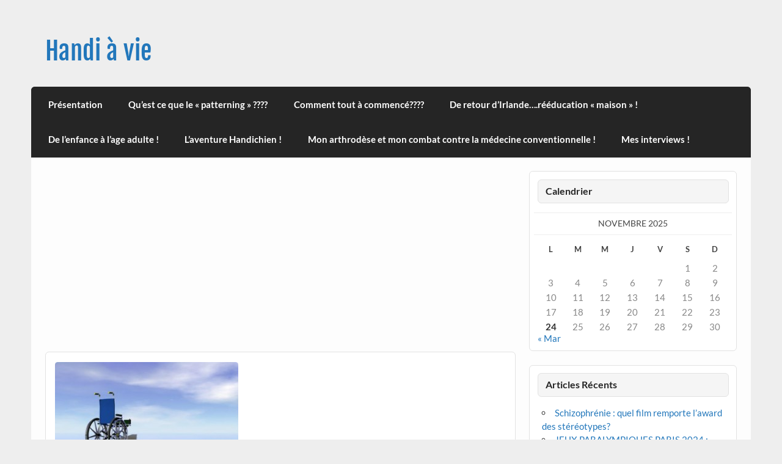

--- FILE ---
content_type: text/html; charset=utf-8
request_url: https://www.google.com/recaptcha/api2/aframe
body_size: 268
content:
<!DOCTYPE HTML><html><head><meta http-equiv="content-type" content="text/html; charset=UTF-8"></head><body><script nonce="yLN8i-LRkPyV-ATm0K_FNA">/** Anti-fraud and anti-abuse applications only. See google.com/recaptcha */ try{var clients={'sodar':'https://pagead2.googlesyndication.com/pagead/sodar?'};window.addEventListener("message",function(a){try{if(a.source===window.parent){var b=JSON.parse(a.data);var c=clients[b['id']];if(c){var d=document.createElement('img');d.src=c+b['params']+'&rc='+(localStorage.getItem("rc::a")?sessionStorage.getItem("rc::b"):"");window.document.body.appendChild(d);sessionStorage.setItem("rc::e",parseInt(sessionStorage.getItem("rc::e")||0)+1);localStorage.setItem("rc::h",'1763987004124');}}}catch(b){}});window.parent.postMessage("_grecaptcha_ready", "*");}catch(b){}</script></body></html>

--- FILE ---
content_type: text/css
request_url: https://handi-a-vie.fr/wp-content/themes/courage/css/custom-fonts.css?ver=20180413
body_size: 301
content:
/*
 * Embed Theme Fonts
 *
 * Font Face code generated with the great Google Webfonts Helper by Mario Ranftl
 * https://github.com/majodev/google-webfonts-helper/
 *
 * @package Courage
 */

/* lato-italic - latin-ext_latin */
@font-face {
    font-family: 'Lato';
    font-style: italic;
    font-weight: 400;
	font-display: swap;
    src: local('Lato Italic'), local('Lato-Italic'),
        url('../fonts/lato-v14-latin-ext_latin-italic.woff2') format('woff2'), /* Chrome 26+, Opera 23+, Firefox 39+ */
        url('../fonts/lato-v14-latin-ext_latin-italic.woff') format('woff'); /* Chrome 6+, Firefox 3.6+, IE 9+, Safari 5.1+ */
}

/* lato-regular - latin-ext_latin */
@font-face {
    font-family: 'Lato';
    font-style: normal;
    font-weight: 400;
	font-display: swap;
    src: local('Lato Regular'), local('Lato-Regular'),
        url('../fonts/lato-v14-latin-ext_latin-regular.woff2') format('woff2'), /* Chrome 26+, Opera 23+, Firefox 39+ */
        url('../fonts/lato-v14-latin-ext_latin-regular.woff') format('woff'); /* Chrome 6+, Firefox 3.6+, IE 9+, Safari 5.1+ */
}

/* lato-700 - latin-ext_latin */
@font-face {
    font-family: 'Lato';
    font-style: normal;
    font-weight: 700;
	font-display: swap;
    src: local('Lato Bold'), local('Lato-Bold'),
        url('../fonts/lato-v14-latin-ext_latin-700.woff2') format('woff2'), /* Chrome 26+, Opera 23+, Firefox 39+ */
        url('../fonts/lato-v14-latin-ext_latin-700.woff') format('woff'); /* Chrome 6+, Firefox 3.6+, IE 9+, Safari 5.1+ */
}

/* lato-700italic - latin-ext_latin */
@font-face {
    font-family: 'Lato';
    font-style: italic;
    font-weight: 700;
	font-display: swap;
    src: local('Lato Bold Italic'), local('Lato-BoldItalic'),
        url('../fonts/lato-v14-latin-ext_latin-700italic.woff2') format('woff2'), /* Chrome 26+, Opera 23+, Firefox 39+ */
        url('../fonts/lato-v14-latin-ext_latin-700italic.woff') format('woff'); /* Chrome 6+, Firefox 3.6+, IE 9+, Safari 5.1+ */
}

/* fjalla-one-regular - latin-ext_latin */
@font-face {
    font-family: 'Fjalla One';
    font-style: normal;
    font-weight: 400;
	font-display: swap;
    src: local('Fjalla One'), local('FjallaOne-Regular'),
        url('../fonts/fjalla-one-v5-latin-ext_latin-regular.woff2') format('woff2'), /* Chrome 26+, Opera 23+, Firefox 39+ */
        url('../fonts/fjalla-one-v5-latin-ext_latin-regular.woff') format('woff'); /* Chrome 6+, Firefox 3.6+, IE 9+, Safari 5.1+ */
}


--- FILE ---
content_type: text/css
request_url: https://handi-a-vie.fr/wp-content/plugins/youtube-embed-plus/styles/ytprefs.min.css?ver=14.2.3
body_size: 1389
content:
.epyt-debug{background-color:#ddd;color:#000;cursor:pointer;text-align:left}iframe.__youtube_prefs__{border-width:0}.epyt-gallery{text-align:center}.epyt-gallery .epyt-figure{margin-block:0;margin-inline:0}.epyt-gallery iframe{margin-bottom:0}.epyt-gallery.epyt-lb iframe{display:none;height:0!important}.epyt-gallery-list{display:block;margin:0 -8px;position:relative;transition:opacity .3s ease-out}.epyt-gallery-list .epyt-gallery-thumb{box-sizing:border-box}.epyt-gallery-list p{display:none}.epyt-gallery-clear{clear:both}.epyt-gallery-list.epyt-loading{opacity:.5;transition:opacity .3s ease-out}.epyt-gallery-thumb{box-sizing:border-box;cursor:pointer;display:block!important;float:left;height:auto;opacity:1;overflow-y:hidden;padding:0 8px 10px;position:relative}.epyt-gallery-thumb.hover{height:auto;opacity:1;position:relative;transition:opacity .3s ease-out}.epyt-gallery-img-box{width:100%}.epyt-gallery-img{background-position:50%!important;background-size:cover!important;height:0;overflow:hidden!important;padding-top:56.25%!important;position:relative;width:100%}.epyt-gallery-playhover{height:100%;left:0;opacity:0;position:absolute;text-align:center;top:-10px;transition:opacity .3s ease-out;vertical-align:middle;width:100%}.epyt-gallery-thumb.epyt-current-video .epyt-gallery-playhover,.epyt-gallery-thumb.hover .epyt-gallery-playhover{opacity:1;top:0;transition:all .3s ease-out}.epyt-gallery-thumb .epyt-gallery-playcrutch{display:inline-block;height:100%;vertical-align:middle;width:0}.epyt-gallery-playhover .epyt-play-img{border:none;box-sizing:border-box;display:inline-block!important;height:auto!important;margin:0!important;max-width:15%!important;min-width:30px!important;padding:0!important;vertical-align:middle!important;width:auto}.epyt-gallery-title{font-size:80%;line-height:120%;padding:10px}.epyt-gallery-notitle{padding:4px}.epyt-gallery-notitle span{display:none}.epyt-gallery-rowtitle{left:0;opacity:0;overflow-x:hidden;position:absolute;text-align:center;text-overflow:ellipsis;top:100%;white-space:nowrap;width:100%;z-index:10}.epyt-gallery-rowtitle.hover{opacity:1;transition:opacity .2s linear}.epyt-gallery-rowbreak{clear:both}.epyt-pagination{clear:both;padding:10px 8px;text-align:center}.epyt-pagination.epyt-hide-pagination *{display:none!important}.epyt-pagenumbers>div,.epyt-pagination>div{display:inline-block;padding:0 2px;vertical-align:middle}.epyt-pagination .epyt-pagebutton{cursor:pointer;display:inline-block;padding:0 10px}.epyt-pagebutton>div{display:inline}.epyt-pagination .epyt-loader{display:none}.epyt-gallery-list.epyt-loading .epyt-pagination .epyt-loader{display:inline-block}body .lity-container{max-width:964px;width:100%}.epyt-curtain .lity-opened iframe{opacity:0;transition:opacity .3s linear .5s}.epyt-gallery-allthumbs.epyt-cols-1 .epyt-gallery-thumb{width:100%}.epyt-gallery-allthumbs.epyt-cols-2 .epyt-gallery-thumb{width:50%}.epyt-gallery-allthumbs.epyt-cols-3 .epyt-gallery-thumb{width:33.333%}.epyt-gallery-allthumbs.epyt-cols-4 .epyt-gallery-thumb{width:25%}.epyt-gallery-allthumbs.epyt-cols-5 .epyt-gallery-thumb{width:20%}.epyt-gallery-allthumbs.epyt-cols-6 .epyt-gallery-thumb{width:16.666%}.epyt-gallery-allthumbs.epyt-cols-7 .epyt-gallery-thumb{width:14.285%}.epyt-gallery-allthumbs.epyt-cols-8 .epyt-gallery-thumb{width:12.5%}.epyt-gallery-allthumbs.epyt-cols-9 .epyt-gallery-thumb{width:11.111%}.epyt-gallery-allthumbs.epyt-cols-10 .epyt-gallery-thumb{width:10%}.epyt-gallery-allthumbs.epyt-cols-11 .epyt-gallery-thumb{width:9.09%}.epyt-gallery-allthumbs.epyt-cols-12 .epyt-gallery-thumb{width:8.333%}.epyt-gallery-allthumbs.epyt-cols-13 .epyt-gallery-thumb{width:7.692%}.epyt-gallery-allthumbs.epyt-cols-14 .epyt-gallery-thumb{width:7.142%}.epyt-gallery-allthumbs.epyt-cols-15 .epyt-gallery-thumb{width:6.666%}.epyt-gallery-allthumbs.epyt-cols-16 .epyt-gallery-thumb{width:6.25%}.epyt-gallery-allthumbs.epyt-cols-17 .epyt-gallery-thumb{width:5.882%}.epyt-gallery-allthumbs.epyt-cols-18 .epyt-gallery-thumb{width:5.555%}.epyt-gallery-allthumbs.epyt-cols-19 .epyt-gallery-thumb{width:5.263%}.epyt-gallery-allthumbs.epyt-cols-20 .epyt-gallery-thumb{width:5%}.epyt-pagebutton.hide,.epyt-pagenumbers.hide{display:none!important;opacity:0!important;visibility:hidden!important}.epyt-gallery-subscribe{clear:both;padding:15px 0 10px;text-align:center}.epyt-gallery-subscribe a.epyt-gallery-subbutton,.epyt-gallery-subscribe a.epyt-gallery-subbutton:hover{background-color:#e62117!important;border-radius:3px;color:#fff!important;display:inline-block;padding:5px 10px;text-decoration:none!important}.epyt-gallery-subscribe a.epyt-gallery-subbutton img{background:transparent;-webkit-box-shadow:none;box-shadow:none;display:inline-block;height:auto!important;margin:0;padding:0 6px 3px 0;vertical-align:middle!important;width:20px!important}body div.__youtube_prefs__.__youtube_prefs_gdpr__{background-color:#000;background-image:-webkit-linear-gradient(top,#000,#444);background-image:linear-gradient(180deg,#000,#444);height:auto;padding:25px;text-align:left}body div.__youtube_prefs__.__youtube_prefs_gdpr__ *{color:#e3e3e3!important}body div.__youtube_prefs__.__youtube_prefs_gdpr__ a{text-decoration:underline}body div.__youtube_prefs__.__youtube_prefs_gdpr__ button.__youtube_prefs_gdpr__,body div.__youtube_prefs__.__youtube_prefs_gdpr__ button.__youtube_prefs_gdpr__:hover{background:#e62117!important;border-radius:3px;border-width:0;box-sizing:border-box;color:#fff!important;display:inline-block;font-weight:400;padding:5px 10px;text-decoration:none!important}body div.__youtube_prefs__.__youtube_prefs_gdpr__ button.__youtube_prefs_gdpr__ img{background:transparent;-webkit-box-shadow:none;box-shadow:none;display:inline-block;height:auto!important;margin-left:8px;padding:0 6px 3px 0;vertical-align:middle!important;width:20px!important}body .epyt-gallery-img-gdpr{background-color:#000;background-image:-webkit-linear-gradient(top,#000,#444);background-image:linear-gradient(180deg,#000,#444)}.epyt-facade{height:0;max-width:100%;overflow:hidden;padding-bottom:56.25%;position:relative;-webkit-transition:all .4s;-moz-transition:all .4s;transition:all .4s}.epyt-facade:hover{-webkit-filter:brightness(90%);-moz-filter:brightness(90%);filter:brightness(90%)}.epyt-facade img.epyt-facade-poster{border:none;cursor:pointer;display:block;height:auto;left:50%;margin:0;max-width:100%;position:absolute;top:50%;transform:translate(-50%,-50%);width:100%}.epyt-facade button.epyt-facade-play{background-color:transparent!important;border-width:0!important;cursor:pointer;height:48px;left:50%;margin-left:-34px;margin-top:-24px;position:absolute;top:50%;-webkit-transition:opacity .25s cubic-bezier(0,0,.2,1);transition:opacity .25s cubic-bezier(0,0,.2,1);width:68px}.epyt-facade button.epyt-facade-play svg{height:100%;left:0;pointer-events:none;position:absolute;top:0;width:100%}.epyt-facade button.epyt-facade-play svg .ytp-large-play-button-bg{-webkit-transition:fill .1s cubic-bezier(.4,0,1,1),fill-opacity .1s cubic-bezier(.4,0,1,1);transition:fill .1s cubic-bezier(.4,0,1,1),fill-opacity .1s cubic-bezier(.4,0,1,1);fill:#212121;fill-opacity:.8}.epyt-facade:hover button.epyt-facade-play svg .ytp-large-play-button-bg{-webkit-transition:fill .1s cubic-bezier(0,0,.2,1),fill-opacity .1s cubic-bezier(0,0,.2,1);transition:fill .1s cubic-bezier(0,0,.2,1),fill-opacity .1s cubic-bezier(0,0,.2,1);fill:red;fill-opacity:1}.wp-embed-responsive .wp-block-embed.wp-has-aspect-ratio .wp-block-embed__wrapper .epyt-is-override.epyt-facade{bottom:0;left:0;position:absolute;right:0;top:0}.wp-block-embed.wp-has-aspect-ratio .wp-block-embed__wrapper .epyt-is-override.__youtube_prefs_gdpr__{position:relative}.wp-embed-responsive .wp-block-embed.wp-has-aspect-ratio .wp-block-embed__wrapper .epyt-is-override.__youtube_prefs_gdpr__{bottom:0;left:0;overflow-y:auto;position:absolute;right:0;top:0}.wp-embed-responsive .wp-block-embed.wp-has-aspect-ratio .wp-block-embed__wrapper.epyt-is-override__wrapper:before{padding:0}.wp-embed-responsive .wp-block-embed.wp-has-aspect-ratio .wp-block-embed__wrapper.epyt-is-override__wrapper .epyt-is-override.__youtube_prefs_gdpr__{bottom:unset;left:unset;position:relative;right:unset;top:unset}